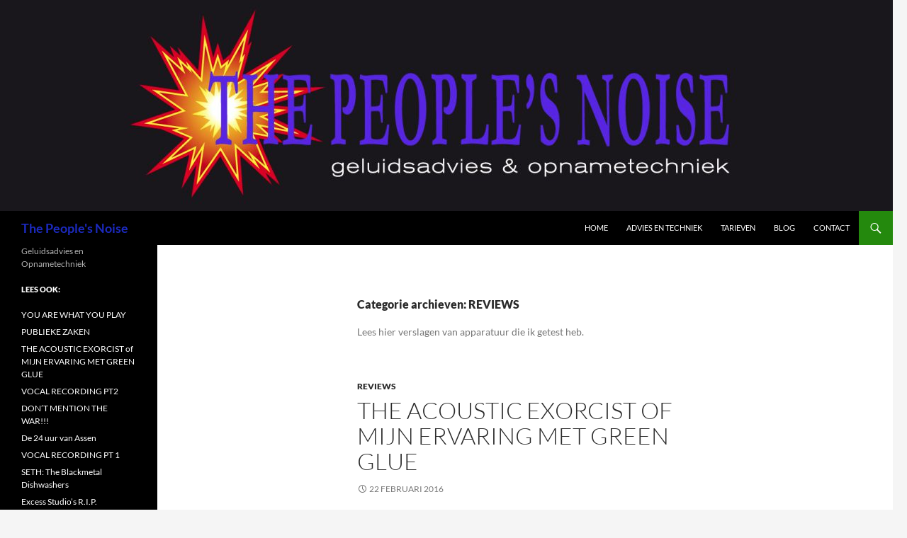

--- FILE ---
content_type: text/html; charset=UTF-8
request_url: https://www.thepeoplesnoise.nl/category/reviews/
body_size: 12184
content:
<!DOCTYPE html>
<!--[if IE 7]>
<html class="ie ie7"  xmlns="http://www.w3.org/1999/xhtml" prefix="" lang="nl-NL">
<![endif]-->
<!--[if IE 8]>
<html class="ie ie8"  xmlns="http://www.w3.org/1999/xhtml" prefix="" lang="nl-NL">
<![endif]-->
<!--[if !(IE 7) & !(IE 8)]><!-->
<html  xmlns="http://www.w3.org/1999/xhtml" prefix="" lang="nl-NL">
<!--<![endif]-->
<head>
	<meta charset="UTF-8">
	<meta name="viewport" content="width=device-width, initial-scale=1.0">
	<title>REVIEWS | The People&#039;s Noise</title>
	<link rel="profile" href="https://gmpg.org/xfn/11">
	<link rel="pingback" href="https://www.thepeoplesnoise.nl/xmlrpc.php">
	<!--[if lt IE 9]>
	<script src="https://www.thepeoplesnoise.nl/wp-content/themes/twentyfourteen/js/html5.js?ver=3.7.0"></script>
	<![endif]-->
	
<!-- BEGIN Metadata added by the Add-Meta-Tags WordPress plugin -->
<meta name="description" content="Lees hier verslagen van apparatuur die ik getest heb." />
<meta name="keywords" content="reviews" />
<!-- END Metadata added by the Add-Meta-Tags WordPress plugin -->

<meta name='robots' content='max-image-preview:large' />
	<style>img:is([sizes="auto" i], [sizes^="auto," i]) { contain-intrinsic-size: 3000px 1500px }</style>
	<link rel="alternate" type="application/rss+xml" title="The People&#039;s Noise &raquo; feed" href="https://www.thepeoplesnoise.nl/feed/" />
<link rel="alternate" type="application/rss+xml" title="The People&#039;s Noise &raquo; reacties feed" href="https://www.thepeoplesnoise.nl/comments/feed/" />
<link rel="alternate" type="application/rss+xml" title="The People&#039;s Noise &raquo; REVIEWS categorie feed" href="https://www.thepeoplesnoise.nl/category/reviews/feed/" />
<script>
window._wpemojiSettings = {"baseUrl":"https:\/\/s.w.org\/images\/core\/emoji\/15.0.3\/72x72\/","ext":".png","svgUrl":"https:\/\/s.w.org\/images\/core\/emoji\/15.0.3\/svg\/","svgExt":".svg","source":{"concatemoji":"https:\/\/www.thepeoplesnoise.nl\/wp-includes\/js\/wp-emoji-release.min.js?ver=6.7.4"}};
/*! This file is auto-generated */
!function(i,n){var o,s,e;function c(e){try{var t={supportTests:e,timestamp:(new Date).valueOf()};sessionStorage.setItem(o,JSON.stringify(t))}catch(e){}}function p(e,t,n){e.clearRect(0,0,e.canvas.width,e.canvas.height),e.fillText(t,0,0);var t=new Uint32Array(e.getImageData(0,0,e.canvas.width,e.canvas.height).data),r=(e.clearRect(0,0,e.canvas.width,e.canvas.height),e.fillText(n,0,0),new Uint32Array(e.getImageData(0,0,e.canvas.width,e.canvas.height).data));return t.every(function(e,t){return e===r[t]})}function u(e,t,n){switch(t){case"flag":return n(e,"\ud83c\udff3\ufe0f\u200d\u26a7\ufe0f","\ud83c\udff3\ufe0f\u200b\u26a7\ufe0f")?!1:!n(e,"\ud83c\uddfa\ud83c\uddf3","\ud83c\uddfa\u200b\ud83c\uddf3")&&!n(e,"\ud83c\udff4\udb40\udc67\udb40\udc62\udb40\udc65\udb40\udc6e\udb40\udc67\udb40\udc7f","\ud83c\udff4\u200b\udb40\udc67\u200b\udb40\udc62\u200b\udb40\udc65\u200b\udb40\udc6e\u200b\udb40\udc67\u200b\udb40\udc7f");case"emoji":return!n(e,"\ud83d\udc26\u200d\u2b1b","\ud83d\udc26\u200b\u2b1b")}return!1}function f(e,t,n){var r="undefined"!=typeof WorkerGlobalScope&&self instanceof WorkerGlobalScope?new OffscreenCanvas(300,150):i.createElement("canvas"),a=r.getContext("2d",{willReadFrequently:!0}),o=(a.textBaseline="top",a.font="600 32px Arial",{});return e.forEach(function(e){o[e]=t(a,e,n)}),o}function t(e){var t=i.createElement("script");t.src=e,t.defer=!0,i.head.appendChild(t)}"undefined"!=typeof Promise&&(o="wpEmojiSettingsSupports",s=["flag","emoji"],n.supports={everything:!0,everythingExceptFlag:!0},e=new Promise(function(e){i.addEventListener("DOMContentLoaded",e,{once:!0})}),new Promise(function(t){var n=function(){try{var e=JSON.parse(sessionStorage.getItem(o));if("object"==typeof e&&"number"==typeof e.timestamp&&(new Date).valueOf()<e.timestamp+604800&&"object"==typeof e.supportTests)return e.supportTests}catch(e){}return null}();if(!n){if("undefined"!=typeof Worker&&"undefined"!=typeof OffscreenCanvas&&"undefined"!=typeof URL&&URL.createObjectURL&&"undefined"!=typeof Blob)try{var e="postMessage("+f.toString()+"("+[JSON.stringify(s),u.toString(),p.toString()].join(",")+"));",r=new Blob([e],{type:"text/javascript"}),a=new Worker(URL.createObjectURL(r),{name:"wpTestEmojiSupports"});return void(a.onmessage=function(e){c(n=e.data),a.terminate(),t(n)})}catch(e){}c(n=f(s,u,p))}t(n)}).then(function(e){for(var t in e)n.supports[t]=e[t],n.supports.everything=n.supports.everything&&n.supports[t],"flag"!==t&&(n.supports.everythingExceptFlag=n.supports.everythingExceptFlag&&n.supports[t]);n.supports.everythingExceptFlag=n.supports.everythingExceptFlag&&!n.supports.flag,n.DOMReady=!1,n.readyCallback=function(){n.DOMReady=!0}}).then(function(){return e}).then(function(){var e;n.supports.everything||(n.readyCallback(),(e=n.source||{}).concatemoji?t(e.concatemoji):e.wpemoji&&e.twemoji&&(t(e.twemoji),t(e.wpemoji)))}))}((window,document),window._wpemojiSettings);
</script>
<style id='wp-emoji-styles-inline-css'>

	img.wp-smiley, img.emoji {
		display: inline !important;
		border: none !important;
		box-shadow: none !important;
		height: 1em !important;
		width: 1em !important;
		margin: 0 0.07em !important;
		vertical-align: -0.1em !important;
		background: none !important;
		padding: 0 !important;
	}
</style>
<link rel='stylesheet' id='wp-block-library-css' href='https://www.thepeoplesnoise.nl/wp-includes/css/dist/block-library/style.min.css?ver=6.7.4' media='all' />
<style id='wp-block-library-theme-inline-css'>
.wp-block-audio :where(figcaption){color:#555;font-size:13px;text-align:center}.is-dark-theme .wp-block-audio :where(figcaption){color:#ffffffa6}.wp-block-audio{margin:0 0 1em}.wp-block-code{border:1px solid #ccc;border-radius:4px;font-family:Menlo,Consolas,monaco,monospace;padding:.8em 1em}.wp-block-embed :where(figcaption){color:#555;font-size:13px;text-align:center}.is-dark-theme .wp-block-embed :where(figcaption){color:#ffffffa6}.wp-block-embed{margin:0 0 1em}.blocks-gallery-caption{color:#555;font-size:13px;text-align:center}.is-dark-theme .blocks-gallery-caption{color:#ffffffa6}:root :where(.wp-block-image figcaption){color:#555;font-size:13px;text-align:center}.is-dark-theme :root :where(.wp-block-image figcaption){color:#ffffffa6}.wp-block-image{margin:0 0 1em}.wp-block-pullquote{border-bottom:4px solid;border-top:4px solid;color:currentColor;margin-bottom:1.75em}.wp-block-pullquote cite,.wp-block-pullquote footer,.wp-block-pullquote__citation{color:currentColor;font-size:.8125em;font-style:normal;text-transform:uppercase}.wp-block-quote{border-left:.25em solid;margin:0 0 1.75em;padding-left:1em}.wp-block-quote cite,.wp-block-quote footer{color:currentColor;font-size:.8125em;font-style:normal;position:relative}.wp-block-quote:where(.has-text-align-right){border-left:none;border-right:.25em solid;padding-left:0;padding-right:1em}.wp-block-quote:where(.has-text-align-center){border:none;padding-left:0}.wp-block-quote.is-large,.wp-block-quote.is-style-large,.wp-block-quote:where(.is-style-plain){border:none}.wp-block-search .wp-block-search__label{font-weight:700}.wp-block-search__button{border:1px solid #ccc;padding:.375em .625em}:where(.wp-block-group.has-background){padding:1.25em 2.375em}.wp-block-separator.has-css-opacity{opacity:.4}.wp-block-separator{border:none;border-bottom:2px solid;margin-left:auto;margin-right:auto}.wp-block-separator.has-alpha-channel-opacity{opacity:1}.wp-block-separator:not(.is-style-wide):not(.is-style-dots){width:100px}.wp-block-separator.has-background:not(.is-style-dots){border-bottom:none;height:1px}.wp-block-separator.has-background:not(.is-style-wide):not(.is-style-dots){height:2px}.wp-block-table{margin:0 0 1em}.wp-block-table td,.wp-block-table th{word-break:normal}.wp-block-table :where(figcaption){color:#555;font-size:13px;text-align:center}.is-dark-theme .wp-block-table :where(figcaption){color:#ffffffa6}.wp-block-video :where(figcaption){color:#555;font-size:13px;text-align:center}.is-dark-theme .wp-block-video :where(figcaption){color:#ffffffa6}.wp-block-video{margin:0 0 1em}:root :where(.wp-block-template-part.has-background){margin-bottom:0;margin-top:0;padding:1.25em 2.375em}
</style>
<style id='classic-theme-styles-inline-css'>
/*! This file is auto-generated */
.wp-block-button__link{color:#fff;background-color:#32373c;border-radius:9999px;box-shadow:none;text-decoration:none;padding:calc(.667em + 2px) calc(1.333em + 2px);font-size:1.125em}.wp-block-file__button{background:#32373c;color:#fff;text-decoration:none}
</style>
<style id='global-styles-inline-css'>
:root{--wp--preset--aspect-ratio--square: 1;--wp--preset--aspect-ratio--4-3: 4/3;--wp--preset--aspect-ratio--3-4: 3/4;--wp--preset--aspect-ratio--3-2: 3/2;--wp--preset--aspect-ratio--2-3: 2/3;--wp--preset--aspect-ratio--16-9: 16/9;--wp--preset--aspect-ratio--9-16: 9/16;--wp--preset--color--black: #000;--wp--preset--color--cyan-bluish-gray: #abb8c3;--wp--preset--color--white: #fff;--wp--preset--color--pale-pink: #f78da7;--wp--preset--color--vivid-red: #cf2e2e;--wp--preset--color--luminous-vivid-orange: #ff6900;--wp--preset--color--luminous-vivid-amber: #fcb900;--wp--preset--color--light-green-cyan: #7bdcb5;--wp--preset--color--vivid-green-cyan: #00d084;--wp--preset--color--pale-cyan-blue: #8ed1fc;--wp--preset--color--vivid-cyan-blue: #0693e3;--wp--preset--color--vivid-purple: #9b51e0;--wp--preset--color--green: #24890d;--wp--preset--color--dark-gray: #2b2b2b;--wp--preset--color--medium-gray: #767676;--wp--preset--color--light-gray: #f5f5f5;--wp--preset--gradient--vivid-cyan-blue-to-vivid-purple: linear-gradient(135deg,rgba(6,147,227,1) 0%,rgb(155,81,224) 100%);--wp--preset--gradient--light-green-cyan-to-vivid-green-cyan: linear-gradient(135deg,rgb(122,220,180) 0%,rgb(0,208,130) 100%);--wp--preset--gradient--luminous-vivid-amber-to-luminous-vivid-orange: linear-gradient(135deg,rgba(252,185,0,1) 0%,rgba(255,105,0,1) 100%);--wp--preset--gradient--luminous-vivid-orange-to-vivid-red: linear-gradient(135deg,rgba(255,105,0,1) 0%,rgb(207,46,46) 100%);--wp--preset--gradient--very-light-gray-to-cyan-bluish-gray: linear-gradient(135deg,rgb(238,238,238) 0%,rgb(169,184,195) 100%);--wp--preset--gradient--cool-to-warm-spectrum: linear-gradient(135deg,rgb(74,234,220) 0%,rgb(151,120,209) 20%,rgb(207,42,186) 40%,rgb(238,44,130) 60%,rgb(251,105,98) 80%,rgb(254,248,76) 100%);--wp--preset--gradient--blush-light-purple: linear-gradient(135deg,rgb(255,206,236) 0%,rgb(152,150,240) 100%);--wp--preset--gradient--blush-bordeaux: linear-gradient(135deg,rgb(254,205,165) 0%,rgb(254,45,45) 50%,rgb(107,0,62) 100%);--wp--preset--gradient--luminous-dusk: linear-gradient(135deg,rgb(255,203,112) 0%,rgb(199,81,192) 50%,rgb(65,88,208) 100%);--wp--preset--gradient--pale-ocean: linear-gradient(135deg,rgb(255,245,203) 0%,rgb(182,227,212) 50%,rgb(51,167,181) 100%);--wp--preset--gradient--electric-grass: linear-gradient(135deg,rgb(202,248,128) 0%,rgb(113,206,126) 100%);--wp--preset--gradient--midnight: linear-gradient(135deg,rgb(2,3,129) 0%,rgb(40,116,252) 100%);--wp--preset--font-size--small: 13px;--wp--preset--font-size--medium: 20px;--wp--preset--font-size--large: 36px;--wp--preset--font-size--x-large: 42px;--wp--preset--spacing--20: 0.44rem;--wp--preset--spacing--30: 0.67rem;--wp--preset--spacing--40: 1rem;--wp--preset--spacing--50: 1.5rem;--wp--preset--spacing--60: 2.25rem;--wp--preset--spacing--70: 3.38rem;--wp--preset--spacing--80: 5.06rem;--wp--preset--shadow--natural: 6px 6px 9px rgba(0, 0, 0, 0.2);--wp--preset--shadow--deep: 12px 12px 50px rgba(0, 0, 0, 0.4);--wp--preset--shadow--sharp: 6px 6px 0px rgba(0, 0, 0, 0.2);--wp--preset--shadow--outlined: 6px 6px 0px -3px rgba(255, 255, 255, 1), 6px 6px rgba(0, 0, 0, 1);--wp--preset--shadow--crisp: 6px 6px 0px rgba(0, 0, 0, 1);}:where(.is-layout-flex){gap: 0.5em;}:where(.is-layout-grid){gap: 0.5em;}body .is-layout-flex{display: flex;}.is-layout-flex{flex-wrap: wrap;align-items: center;}.is-layout-flex > :is(*, div){margin: 0;}body .is-layout-grid{display: grid;}.is-layout-grid > :is(*, div){margin: 0;}:where(.wp-block-columns.is-layout-flex){gap: 2em;}:where(.wp-block-columns.is-layout-grid){gap: 2em;}:where(.wp-block-post-template.is-layout-flex){gap: 1.25em;}:where(.wp-block-post-template.is-layout-grid){gap: 1.25em;}.has-black-color{color: var(--wp--preset--color--black) !important;}.has-cyan-bluish-gray-color{color: var(--wp--preset--color--cyan-bluish-gray) !important;}.has-white-color{color: var(--wp--preset--color--white) !important;}.has-pale-pink-color{color: var(--wp--preset--color--pale-pink) !important;}.has-vivid-red-color{color: var(--wp--preset--color--vivid-red) !important;}.has-luminous-vivid-orange-color{color: var(--wp--preset--color--luminous-vivid-orange) !important;}.has-luminous-vivid-amber-color{color: var(--wp--preset--color--luminous-vivid-amber) !important;}.has-light-green-cyan-color{color: var(--wp--preset--color--light-green-cyan) !important;}.has-vivid-green-cyan-color{color: var(--wp--preset--color--vivid-green-cyan) !important;}.has-pale-cyan-blue-color{color: var(--wp--preset--color--pale-cyan-blue) !important;}.has-vivid-cyan-blue-color{color: var(--wp--preset--color--vivid-cyan-blue) !important;}.has-vivid-purple-color{color: var(--wp--preset--color--vivid-purple) !important;}.has-black-background-color{background-color: var(--wp--preset--color--black) !important;}.has-cyan-bluish-gray-background-color{background-color: var(--wp--preset--color--cyan-bluish-gray) !important;}.has-white-background-color{background-color: var(--wp--preset--color--white) !important;}.has-pale-pink-background-color{background-color: var(--wp--preset--color--pale-pink) !important;}.has-vivid-red-background-color{background-color: var(--wp--preset--color--vivid-red) !important;}.has-luminous-vivid-orange-background-color{background-color: var(--wp--preset--color--luminous-vivid-orange) !important;}.has-luminous-vivid-amber-background-color{background-color: var(--wp--preset--color--luminous-vivid-amber) !important;}.has-light-green-cyan-background-color{background-color: var(--wp--preset--color--light-green-cyan) !important;}.has-vivid-green-cyan-background-color{background-color: var(--wp--preset--color--vivid-green-cyan) !important;}.has-pale-cyan-blue-background-color{background-color: var(--wp--preset--color--pale-cyan-blue) !important;}.has-vivid-cyan-blue-background-color{background-color: var(--wp--preset--color--vivid-cyan-blue) !important;}.has-vivid-purple-background-color{background-color: var(--wp--preset--color--vivid-purple) !important;}.has-black-border-color{border-color: var(--wp--preset--color--black) !important;}.has-cyan-bluish-gray-border-color{border-color: var(--wp--preset--color--cyan-bluish-gray) !important;}.has-white-border-color{border-color: var(--wp--preset--color--white) !important;}.has-pale-pink-border-color{border-color: var(--wp--preset--color--pale-pink) !important;}.has-vivid-red-border-color{border-color: var(--wp--preset--color--vivid-red) !important;}.has-luminous-vivid-orange-border-color{border-color: var(--wp--preset--color--luminous-vivid-orange) !important;}.has-luminous-vivid-amber-border-color{border-color: var(--wp--preset--color--luminous-vivid-amber) !important;}.has-light-green-cyan-border-color{border-color: var(--wp--preset--color--light-green-cyan) !important;}.has-vivid-green-cyan-border-color{border-color: var(--wp--preset--color--vivid-green-cyan) !important;}.has-pale-cyan-blue-border-color{border-color: var(--wp--preset--color--pale-cyan-blue) !important;}.has-vivid-cyan-blue-border-color{border-color: var(--wp--preset--color--vivid-cyan-blue) !important;}.has-vivid-purple-border-color{border-color: var(--wp--preset--color--vivid-purple) !important;}.has-vivid-cyan-blue-to-vivid-purple-gradient-background{background: var(--wp--preset--gradient--vivid-cyan-blue-to-vivid-purple) !important;}.has-light-green-cyan-to-vivid-green-cyan-gradient-background{background: var(--wp--preset--gradient--light-green-cyan-to-vivid-green-cyan) !important;}.has-luminous-vivid-amber-to-luminous-vivid-orange-gradient-background{background: var(--wp--preset--gradient--luminous-vivid-amber-to-luminous-vivid-orange) !important;}.has-luminous-vivid-orange-to-vivid-red-gradient-background{background: var(--wp--preset--gradient--luminous-vivid-orange-to-vivid-red) !important;}.has-very-light-gray-to-cyan-bluish-gray-gradient-background{background: var(--wp--preset--gradient--very-light-gray-to-cyan-bluish-gray) !important;}.has-cool-to-warm-spectrum-gradient-background{background: var(--wp--preset--gradient--cool-to-warm-spectrum) !important;}.has-blush-light-purple-gradient-background{background: var(--wp--preset--gradient--blush-light-purple) !important;}.has-blush-bordeaux-gradient-background{background: var(--wp--preset--gradient--blush-bordeaux) !important;}.has-luminous-dusk-gradient-background{background: var(--wp--preset--gradient--luminous-dusk) !important;}.has-pale-ocean-gradient-background{background: var(--wp--preset--gradient--pale-ocean) !important;}.has-electric-grass-gradient-background{background: var(--wp--preset--gradient--electric-grass) !important;}.has-midnight-gradient-background{background: var(--wp--preset--gradient--midnight) !important;}.has-small-font-size{font-size: var(--wp--preset--font-size--small) !important;}.has-medium-font-size{font-size: var(--wp--preset--font-size--medium) !important;}.has-large-font-size{font-size: var(--wp--preset--font-size--large) !important;}.has-x-large-font-size{font-size: var(--wp--preset--font-size--x-large) !important;}
:where(.wp-block-post-template.is-layout-flex){gap: 1.25em;}:where(.wp-block-post-template.is-layout-grid){gap: 1.25em;}
:where(.wp-block-columns.is-layout-flex){gap: 2em;}:where(.wp-block-columns.is-layout-grid){gap: 2em;}
:root :where(.wp-block-pullquote){font-size: 1.5em;line-height: 1.6;}
</style>
<link rel='stylesheet' id='contact-form-7-css' href='https://www.thepeoplesnoise.nl/wp-content/plugins/contact-form-7/includes/css/styles.css?ver=6.0.1' media='all' />
<link rel='stylesheet' id='twentyfourteen-lato-css' href='https://www.thepeoplesnoise.nl/wp-content/themes/twentyfourteen/fonts/font-lato.css?ver=20230328' media='all' />
<link rel='stylesheet' id='genericons-css' href='https://www.thepeoplesnoise.nl/wp-content/themes/twentyfourteen/genericons/genericons.css?ver=3.0.3' media='all' />
<link rel='stylesheet' id='twentyfourteen-style-css' href='https://www.thepeoplesnoise.nl/wp-content/themes/twentyfourteen/style.css?ver=20241112' media='all' />
<link rel='stylesheet' id='twentyfourteen-block-style-css' href='https://www.thepeoplesnoise.nl/wp-content/themes/twentyfourteen/css/blocks.css?ver=20240708' media='all' />
<!--[if lt IE 9]>
<link rel='stylesheet' id='twentyfourteen-ie-css' href='https://www.thepeoplesnoise.nl/wp-content/themes/twentyfourteen/css/ie.css?ver=20140711' media='all' />
<![endif]-->
<script src="https://www.thepeoplesnoise.nl/wp-includes/js/jquery/jquery.min.js?ver=3.7.1" id="jquery-core-js"></script>
<script src="https://www.thepeoplesnoise.nl/wp-includes/js/jquery/jquery-migrate.min.js?ver=3.4.1" id="jquery-migrate-js"></script>
<script src="https://www.thepeoplesnoise.nl/wp-content/themes/twentyfourteen/js/functions.js?ver=20230526" id="twentyfourteen-script-js" defer data-wp-strategy="defer"></script>
<link rel="https://api.w.org/" href="https://www.thepeoplesnoise.nl/wp-json/" /><link rel="alternate" title="JSON" type="application/json" href="https://www.thepeoplesnoise.nl/wp-json/wp/v2/categories/1" /><link rel="EditURI" type="application/rsd+xml" title="RSD" href="https://www.thepeoplesnoise.nl/xmlrpc.php?rsd" />
<meta name="generator" content="WordPress 6.7.4" />
		<style type="text/css" id="twentyfourteen-header-css">
				.site-title a {
			color: #1c2abf;
		}
		</style>
		</head>

<body class="archive category category-reviews category-1 wp-embed-responsive header-image list-view full-width">
<div id="page" class="hfeed site">
		<div id="site-header">
		<a href="https://www.thepeoplesnoise.nl/" rel="home">
			<img src="https://www.thepeoplesnoise.nl/wp-content/uploads/2015/06/cropped-logo-TPN_black.jpg" width="1260" height="298" alt="The People&#039;s Noise" srcset="https://www.thepeoplesnoise.nl/wp-content/uploads/2015/06/cropped-logo-TPN_black.jpg 1260w, https://www.thepeoplesnoise.nl/wp-content/uploads/2015/06/cropped-logo-TPN_black-300x71.jpg 300w, https://www.thepeoplesnoise.nl/wp-content/uploads/2015/06/cropped-logo-TPN_black-768x182.jpg 768w, https://www.thepeoplesnoise.nl/wp-content/uploads/2015/06/cropped-logo-TPN_black-1024x242.jpg 1024w" sizes="(max-width: 1260px) 100vw, 1260px" decoding="async" fetchpriority="high" />		</a>
	</div>
	
	<header id="masthead" class="site-header">
		<div class="header-main">
			<h1 class="site-title"><a href="https://www.thepeoplesnoise.nl/" rel="home">The People&#039;s Noise</a></h1>

			<div class="search-toggle">
				<a href="#search-container" class="screen-reader-text" aria-expanded="false" aria-controls="search-container">
					Zoeken				</a>
			</div>

			<nav id="primary-navigation" class="site-navigation primary-navigation">
				<button class="menu-toggle">Primair menu</button>
				<a class="screen-reader-text skip-link" href="#content">
					Ga naar de inhoud				</a>
				<div id="primary-menu" class="nav-menu"><ul>
<li class="page_item page-item-19"><a href="https://www.thepeoplesnoise.nl/">Home</a></li>
<li class="page_item page-item-25"><a href="https://www.thepeoplesnoise.nl/advies-en-begeleiding-opnametechniek/">Advies en Techniek</a></li>
<li class="page_item page-item-125"><a href="https://www.thepeoplesnoise.nl/tarieven/">Tarieven</a></li>
<li class="page_item page-item-107 current_page_parent"><a href="https://www.thepeoplesnoise.nl/blog/">Blog</a></li>
<li class="page_item page-item-52"><a href="https://www.thepeoplesnoise.nl/contact/">Contact</a></li>
</ul></div>
			</nav>
		</div>

		<div id="search-container" class="search-box-wrapper hide">
			<div class="search-box">
				<form role="search" method="get" class="search-form" action="https://www.thepeoplesnoise.nl/">
				<label>
					<span class="screen-reader-text">Zoeken naar:</span>
					<input type="search" class="search-field" placeholder="Zoeken &hellip;" value="" name="s" />
				</label>
				<input type="submit" class="search-submit" value="Zoeken" />
			</form>			</div>
		</div>
	</header><!-- #masthead -->

	<div id="main" class="site-main">

	<section id="primary" class="content-area">
		<div id="content" class="site-content" role="main">

			
			<header class="archive-header">
				<h1 class="archive-title">
				Categorie archieven: REVIEWS				</h1>

				<div class="taxonomy-description"><p>Lees hier verslagen van apparatuur die ik getest heb.</p>
</div>			</header><!-- .archive-header -->

				
<article id="post-226" class="post-226 post type-post status-publish format-standard hentry category-reviews">
	
	<header class="entry-header">
				<div class="entry-meta">
			<span class="cat-links"><a href="https://www.thepeoplesnoise.nl/category/reviews/" rel="category tag">REVIEWS</a></span>
		</div>
			<h1 class="entry-title"><a href="https://www.thepeoplesnoise.nl/the-acoustic-exorcist-of-mijn-ervaring-met-green-glue/" rel="bookmark">THE ACOUSTIC EXORCIST of MIJN ERVARING MET GREEN GLUE</a></h1>
		<div class="entry-meta">
			<span class="entry-date"><a href="https://www.thepeoplesnoise.nl/the-acoustic-exorcist-of-mijn-ervaring-met-green-glue/" rel="bookmark"><time class="entry-date" datetime="2016-02-22T08:52:18+01:00">22 februari 2016</time></a></span> <span class="byline"><span class="author vcard"><a class="url fn n" href="https://www.thepeoplesnoise.nl/author/hans-pieters/" rel="author">Hans Pieters</a></span></span>		</div><!-- .entry-meta -->
	</header><!-- .entry-header -->

		<div class="entry-content">
		<p>&nbsp;</p>
<p>Omdat mijn luisterruimte zich in een houten schuur bevindt en ik niet wil dat mijn buren last van me hebben besloot ik de isolatie eens goed aan te pakken. Er was wel sprake van isolatie in de vorm van tempex en steenwol achter gipsplaat, maar dat was voor de temperatuur. Alles wat aan geluid werd tegengehouden was meegenomen.<a href="http://www.thepeoplesnoise.nl/wp-content/uploads/2016/02/CIMG0424.jpg" rel="attachment wp-att-228"><img decoding="async" class="size-medium wp-image-228 alignright" src="http://www.thepeoplesnoise.nl/wp-content/uploads/2016/02/CIMG0424-300x225.jpg" alt="CIMG0424" width="300" height="225" srcset="https://www.thepeoplesnoise.nl/wp-content/uploads/2016/02/CIMG0424-300x225.jpg 300w, https://www.thepeoplesnoise.nl/wp-content/uploads/2016/02/CIMG0424-768x576.jpg 768w, https://www.thepeoplesnoise.nl/wp-content/uploads/2016/02/CIMG0424-1024x768.jpg 1024w" sizes="(max-width: 300px) 100vw, 300px" /></a></p>
<p>Een collega wees me op het bestaan van Green Glue, een speciaal voor geluiddemping ontwikkelde lijm, waarmee je gipsplaten “zwevend” kunt bevestigen. De door MSV geleverde doos bevatte 6 tubes lijm en een lijmpistool dat je nodig hebt omdat de tubes op Amerikaans formaat (2 x zo groot) zijn.</p>
<p><a href="http://www.thepeoplesnoise.nl/wp-content/uploads/2016/02/CIMG0426.jpg" rel="attachment wp-att-230"><img decoding="async" class="alignnone size-medium wp-image-230" src="http://www.thepeoplesnoise.nl/wp-content/uploads/2016/02/CIMG0426-300x225.jpg" alt="CIMG0426" width="300" height="225" srcset="https://www.thepeoplesnoise.nl/wp-content/uploads/2016/02/CIMG0426-300x225.jpg 300w, https://www.thepeoplesnoise.nl/wp-content/uploads/2016/02/CIMG0426-768x576.jpg 768w, https://www.thepeoplesnoise.nl/wp-content/uploads/2016/02/CIMG0426-1024x768.jpg 1024w" sizes="(max-width: 300px) 100vw, 300px" /></a></p>
<p>Voor het isoleren van twee wanden en een stukje plafond heb ik standaard 9,5 mm gipsplaten van 2.60 x 0.60 gebruikt. De bedoeling is die rijkelijk in te smeren met lijm en vervolgens op de ondergrond (in dit geval ook gipsplaat) te plakken. Na het openen van de eerste tube bleek dat Green Glue een nogal slap goedje is dat na een lichte kneep in het pistool enthousiast naar buiten gutste, waardoor ik me even op de set van &#8220;The Exorcist&#8221; waande. Voorzichtigheid geboden dus! Ik heb, zuinig als ik ben, de lijm in dunne slierten aangebracht. <a href="http://www.thepeoplesnoise.nl/wp-content/uploads/2016/02/CIMG0428.jpg" rel="attachment wp-att-232"><img loading="lazy" decoding="async" class="size-medium wp-image-232 alignright" src="http://www.thepeoplesnoise.nl/wp-content/uploads/2016/02/CIMG0428-300x225.jpg" alt="CIMG0428" width="300" height="225" srcset="https://www.thepeoplesnoise.nl/wp-content/uploads/2016/02/CIMG0428-300x225.jpg 300w, https://www.thepeoplesnoise.nl/wp-content/uploads/2016/02/CIMG0428-768x576.jpg 768w, https://www.thepeoplesnoise.nl/wp-content/uploads/2016/02/CIMG0428-1024x768.jpg 1024w" sizes="auto, (max-width: 300px) 100vw, 300px" /></a>In de handleiding wordt geadviseerd willekeurige patronen te maken en na het vastplakken de gipsplaat ook nog te schroeven. Voor de  wanden ging dat vrij eenvoudig. Toen ik echter een schuin stuk plafond, waar niet in geschroefd kan worden, wilde beplakken bleek dat de Green Glue niet sterk genoeg is om dat gewicht op z’n plek te houden, en dat je het spul beter niet aan je handen kunt krijgen!!! Eenmaal in aanraking moet het snel met warm water weggewerkt worden, anders zit je nog drie dagen zelf overal aan vast.</p>
<p>Na twee wanden behandeld te hebben kon ik gaan luisteren en meten wat het effect was. En dat was er! De isolatie naar buiten toe was verbeterd, hoewel ik niet objectief heb kunnen meten, maar de volumeknop kon zeker verder open zonder dat de hele buurt ging meezingen. Wat dat betreft is GG zijn geld dus waard. Een positieve bijkomstigheid is dat de akoestiek in mijn ruimte ook verbeterd is, met name de laagweergave. Het frequentieverloop is regelmatiger geworden en van een dip rond de 80 hz op mijn sweetspot heb ik opeens ook veel minder last. Doordat Green Glue niet hard wordt, maar elastisch blijft gaan de gipsplaten als resonators werken die trillingen uitdoven. Conclusie: een aanrader voor wie overlastproblemen heeft en weinig ruimte om voor dikke isolatie te gaan. En ook een aanrader voor wie de interne akoestiek rustiger wil krijgen.</p>
<p><a href="http://www.thepeoplesnoise.nl/wp-content/uploads/2016/02/CIMG0490.jpg" rel="attachment wp-att-234"><img loading="lazy" decoding="async" class="alignnone size-medium wp-image-234" src="http://www.thepeoplesnoise.nl/wp-content/uploads/2016/02/CIMG0490-300x225.jpg" alt="CIMG0490" width="300" height="225" srcset="https://www.thepeoplesnoise.nl/wp-content/uploads/2016/02/CIMG0490-300x225.jpg 300w, https://www.thepeoplesnoise.nl/wp-content/uploads/2016/02/CIMG0490-768x576.jpg 768w, https://www.thepeoplesnoise.nl/wp-content/uploads/2016/02/CIMG0490-1024x768.jpg 1024w" sizes="auto, (max-width: 300px) 100vw, 300px" /></a>  En een beetje creatief behangen maakt het af!!!!</p>
<p>&nbsp;</p>
	</div><!-- .entry-content -->
	
	</article><!-- #post-226 -->

<article id="post-111" class="post-111 post type-post status-publish format-standard hentry category-reviews">
	
	<header class="entry-header">
				<div class="entry-meta">
			<span class="cat-links"><a href="https://www.thepeoplesnoise.nl/category/reviews/" rel="category tag">REVIEWS</a></span>
		</div>
			<h1 class="entry-title"><a href="https://www.thepeoplesnoise.nl/tonelux-outboard-review/" rel="bookmark">Tonelux Outboard review</a></h1>
		<div class="entry-meta">
			<span class="entry-date"><a href="https://www.thepeoplesnoise.nl/tonelux-outboard-review/" rel="bookmark"><time class="entry-date" datetime="2015-06-18T19:00:16+01:00">18 juni 2015</time></a></span> <span class="byline"><span class="author vcard"><a class="url fn n" href="https://www.thepeoplesnoise.nl/author/hans-pieters/" rel="author">Hans Pieters</a></span></span>		</div><!-- .entry-meta -->
	</header><!-- .entry-header -->

		<div class="entry-content">
		<p>Van MSV kreeg ik een lunchbox rack te leen met daarin 3 Tonelux modules. Het gaat om de MP5A mic pre, de EQ5P <a href="http://www.msv.nl/recording/equalizer">equalizer</a> en de TX5C <a href="http://www.msv.nl/recording/dynamics/compressor">compressor</a>.</p>
<p>Tonelux MP5A microfoon preamp                     <a href="http://www.thepeoplesnoise.nl/wp-content/uploads/2015/06/500_series_mp5a.jpg"><img loading="lazy" decoding="async" class="alignnone size-medium wp-image-116" src="http://www.thepeoplesnoise.nl/wp-content/uploads/2015/06/500_series_mp5a-173x300.jpg" alt="500_series_mp5a" width="173" height="300" srcset="https://www.thepeoplesnoise.nl/wp-content/uploads/2015/06/500_series_mp5a-173x300.jpg 173w, https://www.thepeoplesnoise.nl/wp-content/uploads/2015/06/500_series_mp5a.jpg 242w" sizes="auto, (max-width: 173px) 100vw, 173px" /></a></p>
<p>&nbsp;</p>
<p>De MP5A <a href="http://www.msv.nl/recording/microfoon">microfoon</a> <a href="http://www.msv.nl/recording/500-series/preamp">preamp</a> is voorzien van een gain en outputregelaar, samengevat in een dual concentric potmeter, waarbij de buitenste ring de gain regelt en de middenknop de output. Dat is even wennen maar na een paar minuten denk je er niet meer bij na. Verder zijn er de broodnodige <a href="http://www.msv.nl/recording/500-series/preamp">preamp</a> voorzieningen als 48 v phantompower, 20db pad en  een schakelaar die de direct XLR.Jack aansluiting op het frontpaneel aanzet.</p>
<p>&nbsp;</p>
<p>Meest opvallende feature van deze mic pre is de Tilt toonregeling, die je met een  drukschakelaar activeert en  die als een soort Baxandall hoog/laag eq werkt. Let wel: als je de EQ naar rechts draait komt er tot 6 db hoog bij en gaat er 6db laag af, linksom komt het laag erbij en gaat het hoog eraf.  Dat lijkt allemaal niet zoveel, 6db, maar door de dubbele werking is het een zeer ingrijpend stukje gereedschap. Subtiel gebruikt kun je de pre iets frisser of donkerder kleuren wat heel snel een bruikbare sound oplevert. Hoe extreem de EQ kan werken merkte ik toen ik een passieve basgitaar direct op de front jack aansloot en de knop flink naar links draaide: in 1 handeling een diep maar strak klinkende bas zonder behoefte aan extra EQ of versterkerklank!  Als je dus snel wil werken is dit een uitstekende uitvinding.</p>
<p>Bij het opnemen van vervormde gitaren viel me op dat deze preamp veel minder dicht loopt op de vervorming. Eindelijk kan een gitarist de gain die hij live gebruikt ook voor de opname inzetten, zonder dat het geluid de mix dichtsmeert.</p>
<p>Algemeen is de klank van de MP5A zeer transparant en subtiel, zonder dun te worden. Ik heb de units meteen uitgeprobeerd bij een drumopname waarbij ze het moesten opnemen tegen 2 vintage Neve 1064’s op de overhead mics.   We hebben een uur gedaan over de keuze simpelweg omdat beide merken pre’s geweldig klonken maar enkel een smaakverschil opleverden. Bij de Tonelux pre’s klonk de hele kit open en rijk en hoorde je ook de <a href="http://www.msv.nl/studio-tools/akoestiek">akoestiek</a> van de ruimte mooier dan bij de Neves. Die brachten echter de cymbals weer iets meer naar voren door hun natuurlijke kleuring. Let wel: we hebben het over Neves die meer dan 2 keer de aanschafprijs van de Tonelux units zijn!!</p>
<p>Het enige wat ik mis op deze microfoonpreamps is een laag-af filter. Stel dat je vocals opneemt met een <a href="http://www.msv.nl/recording/microfoon/condensator">Condensator</a> mic zonder lo-cut, dan is de enige kans om popping in de subfrequenties weg te krijgen het Tilt filter, waarbij je dus meteen hoog toevoegt, of je dat nu wilt of niet. Maar goed, een handige technicus heeft nog meer trucjes om dat te omzeilen….</p>
<p>Kortom: een high-end stukje gereedschap waarbij ook opviel dat het klankverschil tussen diverse microfoons goed naar voren kwam en dat is voor mij een kenmerk van een extreem goede preamp. Qua klank zou ik zeggen de openheid van Focusrite RED in een overtreffende trap, maar niet de overdreven glazige helderheid van Avalon.</p>
<p>Tonelux EQ5P Equalizer                 <a href="http://www.thepeoplesnoise.nl/wp-content/uploads/2015/06/500_seriesover2_r2_c5.jpg"><img loading="lazy" decoding="async" class="alignnone size-medium wp-image-118" src="http://www.thepeoplesnoise.nl/wp-content/uploads/2015/06/500_seriesover2_r2_c5-73x300.jpg" alt="500_seriesover2_r2_c5" width="73" height="300" srcset="https://www.thepeoplesnoise.nl/wp-content/uploads/2015/06/500_seriesover2_r2_c5-73x300.jpg 73w, https://www.thepeoplesnoise.nl/wp-content/uploads/2015/06/500_seriesover2_r2_c5.jpg 107w" sizes="auto, (max-width: 73px) 100vw, 73px" /></a></p>
<p>&nbsp;</p>
<p>De Tonelux <a href="http://www.msv.nl/recording/equalizer">equalizer</a> doet onmiddellijk denken aan API qua opbouw: 4 dual concentric pots onder elkaar met de frequenties op de middenknoppen en gainregeling op de ringen.  De bovenste band heeft een drukschakelaar voor shelving/bell eq. De andere 3 banden zijn allemaal van het bell type en hebben een narrow Q schakelaar, handig om vervelende frequenties weg te filteren zonder grote gaten te maken in je klank.</p>
<p>Uitgeprobeerd op kick en snare bleek al snel dat de EQ5P een fijne kleurdoos is die je klank  alleen maar mooier maakt, ook bij extremere settings. De gain op elke EQ band is =/- 15 db, maar dat heb je pas in de gaten als je de bypass knop indrukt.  Dit is een unit die subtiel genoeg klinkt om bij masteringsituaties in te zetten &#8211; een druk klankbeeld wordt rustig gecorrigeerd- maar die ook <a href="http://www.msv.nl/recording/microfoon/dynamisch">dynamisch</a> genoeg werkt op enkelvoudige bronnen.  Jammer dat er geen shelving switch op de laagste band zit, maar de Q is breed genoeg om een mooie warmte toe te voegen.</p>
<p>Ik begrijp dat de ontwerper van Tonelux, Paul Wolff, ook verantwoordelijk is voor veel API ontwerpen. Qua klank is er zeker een link, maar ik heb het gevoel dat deze apparaatjes nog wat veelzijdiger zijn en wat moderner.</p>
<p>Overigens is alles <a href="http://www.msv.nl/recording/consoles/analoog">analoog</a> en discreet opgebouwd, geen IC’tje te bekennen.</p>
<p>Verder was ik erg blij met de subtiele neutraal-klikjes in de gainpotmeters. Bij sommige EQ’s is die inkeping zo diep dat je van daaruit meteen 2 of 3 db gaat versterken of verzwakken omdat de potmeter anders weer terugvalt in de neutraalstand. Bij de Tonelux units is een half db-tje geen enkel probleem.</p>
<p>De klank van de EQ is  open en warm en absoluut <a href="http://www.msv.nl/recording/consoles/analoog">analoog</a>. Dit krijg je met een plug-in nooit te horen. Het doet een beetje denken aan Trident en API, maar heeft een subtieler karakter dan die twee.</p>
<p>Tonelux TX5C compressor</p>
<p>&nbsp;</p>
<p>Dan komen we bij het zwitsers zakmes onder de compressors: de Tonelux TX5C.</p>
<p><a href="http://www.thepeoplesnoise.nl/wp-content/uploads/2015/06/500_seriesover2_r2_c6.jpg"><img loading="lazy" decoding="async" class="alignnone size-medium wp-image-119" src="http://www.thepeoplesnoise.nl/wp-content/uploads/2015/06/500_seriesover2_r2_c6-80x300.jpg" alt="500_seriesover2_r2_c6" width="80" height="300" /></a></p>
<p>De bovenste dual knop is voor treshold en ratio, niets nieuws onder de zon, behalve dan dat de ratio ook op “overcomp” mode kan, waardoor je  een negatieve compressie krijgt (je geluid wordt zachter in plaats van minder hard, ja dat is inderdaad een verschil!!!).</p>
<p>Ik ken dit van sommige oudere DBX compressors. Het is een leuk effect op een snaredrum, maar geen reden om een compressor aan te schaffen natuurlijk.</p>
<p>De 2e dual knop regelt attack en release. Die eerste is behoorlijk snel, en heeft zelfs een X5 drukknop om de boel wat trager te maken. Liefhebbers van Urei1176’s zullen meteen geinteresseerd zijn door de snelle actie van dit apparaat.  De release regelaar gaat ook van onhoorbaar snel tot bedaard langzaam. Het is moeilijk de unit te laten pompen of slepen: eigenlijk klinkt alles al meteen redelijk tot zeer goed.</p>
<p>Om het ons nog moeilijker (of makkelijker) te maken is er een traploze regelaar tussen  Feedback en Feedforward ingebouwd.  In de Feedback stand krijg je een ronde, meer geleidelijke compressie die doet denken aan oude overeasy compressors en die mooi werkt op zang of melodie instrumenten, of zelfs op je hele mix.</p>
<p>In de Feedforward mode wordt de compressie behoorlijk ‘snappy’, zeker op drums en bas.  Vaak kwam ik toch uit op een tussenstand  tussen de twee uitersten.</p>
<p>Onder de Feed knop zit een potmeter waarmee je kunt instellen voor hoeveel procent de compressor aan een 2e unit gelinkt is. Dat linken moet via een TT kabel die op de voorkant kan worden ingeprikt. Omdat ik helaas geen 2e compressor tot mijn beschikking had kan ik hier geen oordeel over geven, maar ik stel me voor dat het een handige feature is bij een mix met een onrustig stereobeeld.</p>
<p>Bij de TX5C is ook weer de Tilt EQ toegepast die op de preamp zat, maar hier gebruikt om de sidechain te beinvloeden. Super effectief mag ik wel zeggen, door naar de hoge kant te draaien reageert de compressor nog sneller ( en hij was al niet traag…) en naar de lage kant draaien zorgt ervoor dat dat het geluid strakker wordt gehouden omdat de laagdynamiek wordt ‘behandeld’.  Super voor het compressen van hele mixen en zeer effectief op basgitaar.</p>
<p>&nbsp;</p>
<p>Als laatste dual pot zijn er een mixknop waarmee je de verhouding tussen clean en compressie regelt. Je bent dus parallel aan het compressen zonder dat je daar een extra mixbus voor hoeft aan te maken. Enorm handig en effectief, vooral ook weer op de ritme instrumenten of op een totaalmix.</p>
<p>De ring van de onderste dualknop is een extra gain make-up boven op de automatische gain.</p>
<p>Kortom: een compressor waar je eigenlijk alles mee kan maar wel een die wat gewenning en studie vergt. Ik heb een aantal uren met dit apparaat doorgebracht  op zoek naar een snelle manier om  de sound te krijgen die ik hebben wilde. Maar ik heb ze in alle situaties gevonden!</p>
	</div><!-- .entry-content -->
	
	</article><!-- #post-111 -->
		</div><!-- #content -->
	</section><!-- #primary -->

<div id="secondary">
		<h2 class="site-description">Geluidsadvies en Opnametechniek</h2>
	
	
		<div id="primary-sidebar" class="primary-sidebar widget-area" role="complementary">
		
		<aside id="recent-posts-4" class="widget widget_recent_entries">
		<h1 class="widget-title">Lees ook:</h1><nav aria-label="Lees ook:">
		<ul>
											<li>
					<a href="https://www.thepeoplesnoise.nl/you-are-what-you-play/">YOU ARE WHAT YOU PLAY</a>
									</li>
											<li>
					<a href="https://www.thepeoplesnoise.nl/publieke-zaken/">PUBLIEKE ZAKEN</a>
									</li>
											<li>
					<a href="https://www.thepeoplesnoise.nl/the-acoustic-exorcist-of-mijn-ervaring-met-green-glue/">THE ACOUSTIC EXORCIST of MIJN ERVARING MET GREEN GLUE</a>
									</li>
											<li>
					<a href="https://www.thepeoplesnoise.nl/vocal-recording-pt2/">VOCAL RECORDING PT2</a>
									</li>
											<li>
					<a href="https://www.thepeoplesnoise.nl/dont-mention-the-war/">DON&#8217;T MENTION THE WAR!!!</a>
									</li>
											<li>
					<a href="https://www.thepeoplesnoise.nl/de-24-uur-van-assen/">De 24 uur van Assen</a>
									</li>
											<li>
					<a href="https://www.thepeoplesnoise.nl/vocal-recording-pt-1/">VOCAL RECORDING PT 1</a>
									</li>
											<li>
					<a href="https://www.thepeoplesnoise.nl/seth-the-blackmetal-dishwashers/">SETH: The Blackmetal Dishwashers</a>
									</li>
											<li>
					<a href="https://www.thepeoplesnoise.nl/excess-studios-r-i-p/">Excess Studio&#8217;s R.I.P.</a>
									</li>
											<li>
					<a href="https://www.thepeoplesnoise.nl/tonelux-outboard-review/">Tonelux Outboard review</a>
									</li>
											<li>
					<a href="https://www.thepeoplesnoise.nl/testbericht-tpn/">The People&#8217;s Noise is Hans Pieters</a>
									</li>
					</ul>

		</nav></aside>	</div><!-- #primary-sidebar -->
	</div><!-- #secondary -->

		</div><!-- #main -->

		<footer id="colophon" class="site-footer">

			
			<div class="site-info">
												<a href="https://wordpress.org/" class="imprint">
					Ondersteund door WordPress				</a>
			</div><!-- .site-info -->
		</footer><!-- #colophon -->
	</div><!-- #page -->

	


<script src="https://www.thepeoplesnoise.nl/wp-includes/js/dist/hooks.min.js?ver=4d63a3d491d11ffd8ac6" id="wp-hooks-js"></script>
<script src="https://www.thepeoplesnoise.nl/wp-includes/js/dist/i18n.min.js?ver=5e580eb46a90c2b997e6" id="wp-i18n-js"></script>
<script id="wp-i18n-js-after">
wp.i18n.setLocaleData( { 'text direction\u0004ltr': [ 'ltr' ] } );
</script>
<script src="https://www.thepeoplesnoise.nl/wp-content/plugins/contact-form-7/includes/swv/js/index.js?ver=6.0.1" id="swv-js"></script>
<script id="contact-form-7-js-translations">
( function( domain, translations ) {
	var localeData = translations.locale_data[ domain ] || translations.locale_data.messages;
	localeData[""].domain = domain;
	wp.i18n.setLocaleData( localeData, domain );
} )( "contact-form-7", {"translation-revision-date":"2024-11-03 11:43:10+0000","generator":"GlotPress\/4.0.1","domain":"messages","locale_data":{"messages":{"":{"domain":"messages","plural-forms":"nplurals=2; plural=n != 1;","lang":"nl"},"This contact form is placed in the wrong place.":["Dit contactformulier staat op de verkeerde plek."],"Error:":["Fout:"]}},"comment":{"reference":"includes\/js\/index.js"}} );
</script>
<script id="contact-form-7-js-before">
var wpcf7 = {
    "api": {
        "root": "https:\/\/www.thepeoplesnoise.nl\/wp-json\/",
        "namespace": "contact-form-7\/v1"
    }
};
</script>
<script src="https://www.thepeoplesnoise.nl/wp-content/plugins/contact-form-7/includes/js/index.js?ver=6.0.1" id="contact-form-7-js"></script>
</body>
</html>
